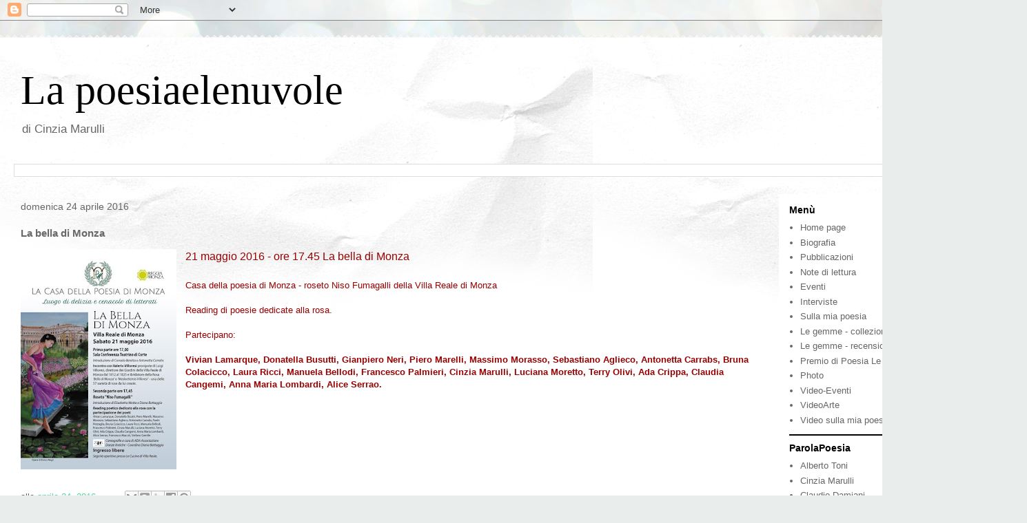

--- FILE ---
content_type: text/html; charset=UTF-8
request_url: http://cinziamarulli.blogspot.com/2016/04/la-bella-di-monza.html
body_size: 14457
content:
<!DOCTYPE html>
<html class='v2' dir='ltr' lang='it'>
<head>
<link href='https://www.blogger.com/static/v1/widgets/335934321-css_bundle_v2.css' rel='stylesheet' type='text/css'/>
<meta content='width=1100' name='viewport'/>
<meta content='text/html; charset=UTF-8' http-equiv='Content-Type'/>
<meta content='blogger' name='generator'/>
<link href='http://cinziamarulli.blogspot.com/favicon.ico' rel='icon' type='image/x-icon'/>
<link href='http://cinziamarulli.blogspot.com/2016/04/la-bella-di-monza.html' rel='canonical'/>
<link rel="alternate" type="application/atom+xml" title="La poesiaelenuvole - Atom" href="http://cinziamarulli.blogspot.com/feeds/posts/default" />
<link rel="alternate" type="application/rss+xml" title="La poesiaelenuvole - RSS" href="http://cinziamarulli.blogspot.com/feeds/posts/default?alt=rss" />
<link rel="service.post" type="application/atom+xml" title="La poesiaelenuvole - Atom" href="https://www.blogger.com/feeds/1084503447483786195/posts/default" />

<link rel="alternate" type="application/atom+xml" title="La poesiaelenuvole - Atom" href="http://cinziamarulli.blogspot.com/feeds/4993662874752018599/comments/default" />
<!--Can't find substitution for tag [blog.ieCssRetrofitLinks]-->
<link href='https://blogger.googleusercontent.com/img/b/R29vZ2xl/AVvXsEgE8vhOI348dX7k-y8mdUWRCEY-0wdKYmQ5op4-wAe_p0njqLKWIsh8OvEDYGzHfn6P4GNQ7KIoDGtR3KKsD9rmdK0tpfcxi3K5m8hUAM5e_ljEcQPNnDYdflWN8A4Fs4fpO1ZiDIrC3cC3/s320/La+bella+di+Monza.jpg' rel='image_src'/>
<meta content='http://cinziamarulli.blogspot.com/2016/04/la-bella-di-monza.html' property='og:url'/>
<meta content='La bella di Monza' property='og:title'/>
<meta content='  21 maggio 2016 - ore 17.45 La bella di Monza  Casa della poesia di Monza - roseto Niso Fumagalli della Villa Reale di Monza  Reading di po...' property='og:description'/>
<meta content='https://blogger.googleusercontent.com/img/b/R29vZ2xl/AVvXsEgE8vhOI348dX7k-y8mdUWRCEY-0wdKYmQ5op4-wAe_p0njqLKWIsh8OvEDYGzHfn6P4GNQ7KIoDGtR3KKsD9rmdK0tpfcxi3K5m8hUAM5e_ljEcQPNnDYdflWN8A4Fs4fpO1ZiDIrC3cC3/w1200-h630-p-k-no-nu/La+bella+di+Monza.jpg' property='og:image'/>
<title>La poesiaelenuvole: La bella di Monza</title>
<style id='page-skin-1' type='text/css'><!--
/*
-----------------------------------------------
Blogger Template Style
Name:     Travel
Designer: Sookhee Lee
URL:      www.plyfly.net
----------------------------------------------- */
/* Content
----------------------------------------------- */
body {
font: normal normal 13px 'Trebuchet MS',Trebuchet,sans-serif;
color: #686868;
background: #e9edec url(//themes.googleusercontent.com/image?id=1SBilrALlXIPLRAelrnhYjgFyYa09ZeL8cdktIYuaRwQ3kEvcEX-Xz1NjKkrLjtsPxmc7) repeat fixed top center /* Credit: merrymoonmary (http://www.istockphoto.com/file_closeup.php?id=10871280&platform=blogger) */;
}
html body .region-inner {
min-width: 0;
max-width: 100%;
width: auto;
}
a:link {
text-decoration:none;
color: #54d69e;
}
a:visited {
text-decoration:none;
color: #449270;
}
a:hover {
text-decoration:underline;
color: #ff0266;
}
.content-outer .content-cap-top {
height: 5px;
background: transparent url(https://resources.blogblog.com/blogblog/data/1kt/travel/bg_container.png) repeat-x scroll top center;
}
.content-outer {
margin: 0 auto;
padding-top: 20px;
}
.content-inner {
background: #ffffff url(https://resources.blogblog.com/blogblog/data/1kt/travel/bg_container.png) repeat-x scroll top left;
background-position: left -5px;
background-color: #ffffff;
padding: 20px;
}
.main-inner .date-outer {
margin-bottom: 2em;
}
/* Header
----------------------------------------------- */
.header-inner .Header .titlewrapper,
.header-inner .Header .descriptionwrapper {
padding-left: 10px;
padding-right: 10px;
}
.Header h1 {
font: normal normal 60px Georgia, Utopia, 'Palatino Linotype', Palatino, serif;
color: #000000;
}
.Header h1 a {
color: #000000;
}
.Header .description {
color: #666666;
font-size: 130%;
}
/* Tabs
----------------------------------------------- */
.tabs-inner {
margin: 1em 0 0;
padding: 0;
}
.tabs-inner .section {
margin: 0;
}
.tabs-inner .widget ul {
padding: 0;
background: #000000 none repeat scroll top center;
}
.tabs-inner .widget li {
border: none;
}
.tabs-inner .widget li a {
display: inline-block;
padding: 1em 1.5em;
color: #ffffff;
font: normal bold 16px 'Trebuchet MS',Trebuchet,sans-serif;
}
.tabs-inner .widget li.selected a,
.tabs-inner .widget li a:hover {
position: relative;
z-index: 1;
background: #3a3a3a none repeat scroll top center;
color: #ffffff;
}
/* Headings
----------------------------------------------- */
h2 {
font: normal bold 14px 'Trebuchet MS',Trebuchet,sans-serif;
color: #000000;
}
.main-inner h2.date-header {
font: normal normal 14px 'Trebuchet MS',Trebuchet,sans-serif;
color: #666666;
}
.footer-inner .widget h2,
.sidebar .widget h2 {
padding-bottom: .5em;
}
/* Main
----------------------------------------------- */
.main-inner {
padding: 20px 0;
}
.main-inner .column-center-inner {
padding: 10px 0;
}
.main-inner .column-center-inner .section {
margin: 0 10px;
}
.main-inner .column-right-inner {
margin-left: 20px;
}
.main-inner .fauxcolumn-right-outer .fauxcolumn-inner {
margin-left: 20px;
background: #ffffff none repeat scroll top left;
}
.main-inner .column-left-inner {
margin-right: 20px;
}
.main-inner .fauxcolumn-left-outer .fauxcolumn-inner {
margin-right: 20px;
background: #ffffff none repeat scroll top left;
}
.main-inner .column-left-inner,
.main-inner .column-right-inner {
padding: 15px 0;
}
/* Posts
----------------------------------------------- */
h3.post-title {
margin-top: 20px;
}
h3.post-title a {
font: normal bold 20px Arial, Tahoma, Helvetica, FreeSans, sans-serif;
color: #000000;
}
h3.post-title a:hover {
text-decoration: underline;
}
.main-inner .column-center-outer {
background: rgba(41, 41, 41, 0) none repeat scroll top left;
_background-image: none;
}
.post-body {
line-height: 1.4;
position: relative;
}
.post-header {
margin: 0 0 1em;
line-height: 1.6;
}
.post-footer {
margin: .5em 0;
line-height: 1.6;
}
#blog-pager {
font-size: 140%;
}
#comments {
background: #cccccc none repeat scroll top center;
padding: 15px;
}
#comments .comment-author {
padding-top: 1.5em;
}
#comments h4,
#comments .comment-author a,
#comments .comment-timestamp a {
color: #000000;
}
#comments .comment-author:first-child {
padding-top: 0;
border-top: none;
}
.avatar-image-container {
margin: .2em 0 0;
}
/* Comments
----------------------------------------------- */
#comments a {
color: #000000;
}
.comments .comments-content .icon.blog-author {
background-repeat: no-repeat;
background-image: url([data-uri]);
}
.comments .comments-content .loadmore a {
border-top: 1px solid #000000;
border-bottom: 1px solid #000000;
}
.comments .comment-thread.inline-thread {
background: rgba(41, 41, 41, 0);
}
.comments .continue {
border-top: 2px solid #000000;
}
/* Widgets
----------------------------------------------- */
.sidebar .widget {
border-bottom: 2px solid #000000;
padding-bottom: 10px;
margin: 10px 0;
}
.sidebar .widget:first-child {
margin-top: 0;
}
.sidebar .widget:last-child {
border-bottom: none;
margin-bottom: 0;
padding-bottom: 0;
}
.footer-inner .widget,
.sidebar .widget {
font: normal normal 13px 'Trebuchet MS',Trebuchet,sans-serif;
color: #686868;
}
.sidebar .widget a:link {
color: #666666;
text-decoration: none;
}
.sidebar .widget a:visited {
color: #666666;
}
.sidebar .widget a:hover {
color: #666666;
text-decoration: underline;
}
.footer-inner .widget a:link {
color: #54d69e;
text-decoration: none;
}
.footer-inner .widget a:visited {
color: #449270;
}
.footer-inner .widget a:hover {
color: #54d69e;
text-decoration: underline;
}
.widget .zippy {
color: #747676;
}
.footer-inner {
background: transparent none repeat scroll top center;
}
/* Mobile
----------------------------------------------- */
body.mobile  {
background-size: 100% auto;
}
body.mobile .AdSense {
margin: 0 -10px;
}
.mobile .body-fauxcolumn-outer {
background: transparent none repeat scroll top left;
}
.mobile .footer-inner .widget a:link {
color: #666666;
text-decoration: none;
}
.mobile .footer-inner .widget a:visited {
color: #666666;
}
.mobile-post-outer a {
color: #000000;
}
.mobile-link-button {
background-color: #54d69e;
}
.mobile-link-button a:link, .mobile-link-button a:visited {
color: #ffffff;
}
.mobile-index-contents {
color: #686868;
}
.mobile .tabs-inner .PageList .widget-content {
background: #3a3a3a none repeat scroll top center;
color: #ffffff;
}
.mobile .tabs-inner .PageList .widget-content .pagelist-arrow {
border-left: 1px solid #ffffff;
}

--></style>
<style id='template-skin-1' type='text/css'><!--
body {
min-width: 1490px;
}
.content-outer, .content-fauxcolumn-outer, .region-inner {
min-width: 1490px;
max-width: 1490px;
_width: 1490px;
}
.main-inner .columns {
padding-left: 0px;
padding-right: 360px;
}
.main-inner .fauxcolumn-center-outer {
left: 0px;
right: 360px;
/* IE6 does not respect left and right together */
_width: expression(this.parentNode.offsetWidth -
parseInt("0px") -
parseInt("360px") + 'px');
}
.main-inner .fauxcolumn-left-outer {
width: 0px;
}
.main-inner .fauxcolumn-right-outer {
width: 360px;
}
.main-inner .column-left-outer {
width: 0px;
right: 100%;
margin-left: -0px;
}
.main-inner .column-right-outer {
width: 360px;
margin-right: -360px;
}
#layout {
min-width: 0;
}
#layout .content-outer {
min-width: 0;
width: 800px;
}
#layout .region-inner {
min-width: 0;
width: auto;
}
body#layout div.add_widget {
padding: 8px;
}
body#layout div.add_widget a {
margin-left: 32px;
}
--></style>
<style>
    body {background-image:url(\/\/themes.googleusercontent.com\/image?id=1SBilrALlXIPLRAelrnhYjgFyYa09ZeL8cdktIYuaRwQ3kEvcEX-Xz1NjKkrLjtsPxmc7);}
    
@media (max-width: 200px) { body {background-image:url(\/\/themes.googleusercontent.com\/image?id=1SBilrALlXIPLRAelrnhYjgFyYa09ZeL8cdktIYuaRwQ3kEvcEX-Xz1NjKkrLjtsPxmc7&options=w200);}}
@media (max-width: 400px) and (min-width: 201px) { body {background-image:url(\/\/themes.googleusercontent.com\/image?id=1SBilrALlXIPLRAelrnhYjgFyYa09ZeL8cdktIYuaRwQ3kEvcEX-Xz1NjKkrLjtsPxmc7&options=w400);}}
@media (max-width: 800px) and (min-width: 401px) { body {background-image:url(\/\/themes.googleusercontent.com\/image?id=1SBilrALlXIPLRAelrnhYjgFyYa09ZeL8cdktIYuaRwQ3kEvcEX-Xz1NjKkrLjtsPxmc7&options=w800);}}
@media (max-width: 1200px) and (min-width: 801px) { body {background-image:url(\/\/themes.googleusercontent.com\/image?id=1SBilrALlXIPLRAelrnhYjgFyYa09ZeL8cdktIYuaRwQ3kEvcEX-Xz1NjKkrLjtsPxmc7&options=w1200);}}
/* Last tag covers anything over one higher than the previous max-size cap. */
@media (min-width: 1201px) { body {background-image:url(\/\/themes.googleusercontent.com\/image?id=1SBilrALlXIPLRAelrnhYjgFyYa09ZeL8cdktIYuaRwQ3kEvcEX-Xz1NjKkrLjtsPxmc7&options=w1600);}}
  </style>
<link href='https://www.blogger.com/dyn-css/authorization.css?targetBlogID=1084503447483786195&amp;zx=5498f407-ee83-465f-9ac2-6f61ae59113e' media='none' onload='if(media!=&#39;all&#39;)media=&#39;all&#39;' rel='stylesheet'/><noscript><link href='https://www.blogger.com/dyn-css/authorization.css?targetBlogID=1084503447483786195&amp;zx=5498f407-ee83-465f-9ac2-6f61ae59113e' rel='stylesheet'/></noscript>
<meta name='google-adsense-platform-account' content='ca-host-pub-1556223355139109'/>
<meta name='google-adsense-platform-domain' content='blogspot.com'/>

</head>
<body class='loading variant-flight'>
<div class='navbar section' id='navbar' name='Navbar'><div class='widget Navbar' data-version='1' id='Navbar1'><script type="text/javascript">
    function setAttributeOnload(object, attribute, val) {
      if(window.addEventListener) {
        window.addEventListener('load',
          function(){ object[attribute] = val; }, false);
      } else {
        window.attachEvent('onload', function(){ object[attribute] = val; });
      }
    }
  </script>
<div id="navbar-iframe-container"></div>
<script type="text/javascript" src="https://apis.google.com/js/platform.js"></script>
<script type="text/javascript">
      gapi.load("gapi.iframes:gapi.iframes.style.bubble", function() {
        if (gapi.iframes && gapi.iframes.getContext) {
          gapi.iframes.getContext().openChild({
              url: 'https://www.blogger.com/navbar/1084503447483786195?po\x3d4993662874752018599\x26origin\x3dhttp://cinziamarulli.blogspot.com',
              where: document.getElementById("navbar-iframe-container"),
              id: "navbar-iframe"
          });
        }
      });
    </script><script type="text/javascript">
(function() {
var script = document.createElement('script');
script.type = 'text/javascript';
script.src = '//pagead2.googlesyndication.com/pagead/js/google_top_exp.js';
var head = document.getElementsByTagName('head')[0];
if (head) {
head.appendChild(script);
}})();
</script>
</div></div>
<div class='body-fauxcolumns'>
<div class='fauxcolumn-outer body-fauxcolumn-outer'>
<div class='cap-top'>
<div class='cap-left'></div>
<div class='cap-right'></div>
</div>
<div class='fauxborder-left'>
<div class='fauxborder-right'></div>
<div class='fauxcolumn-inner'>
</div>
</div>
<div class='cap-bottom'>
<div class='cap-left'></div>
<div class='cap-right'></div>
</div>
</div>
</div>
<div class='content'>
<div class='content-fauxcolumns'>
<div class='fauxcolumn-outer content-fauxcolumn-outer'>
<div class='cap-top'>
<div class='cap-left'></div>
<div class='cap-right'></div>
</div>
<div class='fauxborder-left'>
<div class='fauxborder-right'></div>
<div class='fauxcolumn-inner'>
</div>
</div>
<div class='cap-bottom'>
<div class='cap-left'></div>
<div class='cap-right'></div>
</div>
</div>
</div>
<div class='content-outer'>
<div class='content-cap-top cap-top'>
<div class='cap-left'></div>
<div class='cap-right'></div>
</div>
<div class='fauxborder-left content-fauxborder-left'>
<div class='fauxborder-right content-fauxborder-right'></div>
<div class='content-inner'>
<header>
<div class='header-outer'>
<div class='header-cap-top cap-top'>
<div class='cap-left'></div>
<div class='cap-right'></div>
</div>
<div class='fauxborder-left header-fauxborder-left'>
<div class='fauxborder-right header-fauxborder-right'></div>
<div class='region-inner header-inner'>
<div class='header section' id='header' name='Intestazione'><div class='widget Header' data-version='1' id='Header1'>
<div id='header-inner'>
<div class='titlewrapper'>
<h1 class='title'>
<a href='http://cinziamarulli.blogspot.com/'>
La poesiaelenuvole
</a>
</h1>
</div>
<div class='descriptionwrapper'>
<p class='description'><span>di Cinzia Marulli </span></p>
</div>
</div>
</div></div>
</div>
</div>
<div class='header-cap-bottom cap-bottom'>
<div class='cap-left'></div>
<div class='cap-right'></div>
</div>
</div>
</header>
<div class='tabs-outer'>
<div class='tabs-cap-top cap-top'>
<div class='cap-left'></div>
<div class='cap-right'></div>
</div>
<div class='fauxborder-left tabs-fauxborder-left'>
<div class='fauxborder-right tabs-fauxborder-right'></div>
<div class='region-inner tabs-inner'>
<div class='tabs section' id='crosscol' name='Multi-colonne'><div class='widget BlogSearch' data-version='1' id='BlogSearch1'>
<h2 class='title'>Cerca nel blog</h2>
<div class='widget-content'>
<div id='BlogSearch1_form'>
<form action='http://cinziamarulli.blogspot.com/search' class='gsc-search-box' target='_top'>
<table cellpadding='0' cellspacing='0' class='gsc-search-box'>
<tbody>
<tr>
<td class='gsc-input'>
<input autocomplete='off' class='gsc-input' name='q' size='10' title='search' type='text' value=''/>
</td>
<td class='gsc-search-button'>
<input class='gsc-search-button' title='search' type='submit' value='Cerca'/>
</td>
</tr>
</tbody>
</table>
</form>
</div>
</div>
<div class='clear'></div>
</div></div>
<div class='tabs no-items section' id='crosscol-overflow' name='Cross-Column 2'></div>
</div>
</div>
<div class='tabs-cap-bottom cap-bottom'>
<div class='cap-left'></div>
<div class='cap-right'></div>
</div>
</div>
<div class='main-outer'>
<div class='main-cap-top cap-top'>
<div class='cap-left'></div>
<div class='cap-right'></div>
</div>
<div class='fauxborder-left main-fauxborder-left'>
<div class='fauxborder-right main-fauxborder-right'></div>
<div class='region-inner main-inner'>
<div class='columns fauxcolumns'>
<div class='fauxcolumn-outer fauxcolumn-center-outer'>
<div class='cap-top'>
<div class='cap-left'></div>
<div class='cap-right'></div>
</div>
<div class='fauxborder-left'>
<div class='fauxborder-right'></div>
<div class='fauxcolumn-inner'>
</div>
</div>
<div class='cap-bottom'>
<div class='cap-left'></div>
<div class='cap-right'></div>
</div>
</div>
<div class='fauxcolumn-outer fauxcolumn-left-outer'>
<div class='cap-top'>
<div class='cap-left'></div>
<div class='cap-right'></div>
</div>
<div class='fauxborder-left'>
<div class='fauxborder-right'></div>
<div class='fauxcolumn-inner'>
</div>
</div>
<div class='cap-bottom'>
<div class='cap-left'></div>
<div class='cap-right'></div>
</div>
</div>
<div class='fauxcolumn-outer fauxcolumn-right-outer'>
<div class='cap-top'>
<div class='cap-left'></div>
<div class='cap-right'></div>
</div>
<div class='fauxborder-left'>
<div class='fauxborder-right'></div>
<div class='fauxcolumn-inner'>
</div>
</div>
<div class='cap-bottom'>
<div class='cap-left'></div>
<div class='cap-right'></div>
</div>
</div>
<!-- corrects IE6 width calculation -->
<div class='columns-inner'>
<div class='column-center-outer'>
<div class='column-center-inner'>
<div class='main section' id='main' name='Principale'><div class='widget Blog' data-version='1' id='Blog1'>
<div class='blog-posts hfeed'>

          <div class="date-outer">
        
<h2 class='date-header'><span>domenica 24 aprile 2016</span></h2>

          <div class="date-posts">
        
<div class='post-outer'>
<div class='post hentry uncustomized-post-template' itemprop='blogPost' itemscope='itemscope' itemtype='http://schema.org/BlogPosting'>
<meta content='https://blogger.googleusercontent.com/img/b/R29vZ2xl/AVvXsEgE8vhOI348dX7k-y8mdUWRCEY-0wdKYmQ5op4-wAe_p0njqLKWIsh8OvEDYGzHfn6P4GNQ7KIoDGtR3KKsD9rmdK0tpfcxi3K5m8hUAM5e_ljEcQPNnDYdflWN8A4Fs4fpO1ZiDIrC3cC3/s320/La+bella+di+Monza.jpg' itemprop='image_url'/>
<meta content='1084503447483786195' itemprop='blogId'/>
<meta content='4993662874752018599' itemprop='postId'/>
<a name='4993662874752018599'></a>
<h3 class='post-title entry-title' itemprop='name'>
La bella di Monza
</h3>
<div class='post-header'>
<div class='post-header-line-1'></div>
</div>
<div class='post-body entry-content' id='post-body-4993662874752018599' itemprop='description articleBody'>
<div class="separator" style="clear: both; text-align: center;">
<a href="https://blogger.googleusercontent.com/img/b/R29vZ2xl/AVvXsEgE8vhOI348dX7k-y8mdUWRCEY-0wdKYmQ5op4-wAe_p0njqLKWIsh8OvEDYGzHfn6P4GNQ7KIoDGtR3KKsD9rmdK0tpfcxi3K5m8hUAM5e_ljEcQPNnDYdflWN8A4Fs4fpO1ZiDIrC3cC3/s1600/La+bella+di+Monza.jpg" imageanchor="1" style="clear: left; float: left; margin-bottom: 1em; margin-right: 1em;"><img border="0" height="320" src="https://blogger.googleusercontent.com/img/b/R29vZ2xl/AVvXsEgE8vhOI348dX7k-y8mdUWRCEY-0wdKYmQ5op4-wAe_p0njqLKWIsh8OvEDYGzHfn6P4GNQ7KIoDGtR3KKsD9rmdK0tpfcxi3K5m8hUAM5e_ljEcQPNnDYdflWN8A4Fs4fpO1ZiDIrC3cC3/s320/La+bella+di+Monza.jpg" width="226" /></a></div>
<span style="color: #990000; font-family: &quot;helvetica neue light&quot; , , &quot;helvetica neue&quot; , &quot;helvetica&quot; , &quot;arial&quot; , sans-serif; font-size: medium; text-align: justify;">21 maggio 2016 - ore 17.45 La bella di Monza</span><br />
<span style="color: #990000; font-size: medium;"><br style="font-family: 'Helvetica Neue Light', HelveticaNeue-Light, 'Helvetica Neue', Helvetica, Arial, sans-serif; text-align: justify;" /></span><span style="color: #990000; font-family: &quot;helvetica neue light&quot; , , &quot;helvetica neue&quot; , &quot;helvetica&quot; , &quot;arial&quot; , sans-serif; text-align: justify;">Casa della poesia di Monza - roseto Niso Fumagalli della Villa Reale di Monza</span><br />
<span style="color: #990000;"><br style="font-family: 'Helvetica Neue Light', HelveticaNeue-Light, 'Helvetica Neue', Helvetica, Arial, sans-serif; text-align: justify;" /></span><span style="color: #990000; font-family: &quot;helvetica neue light&quot; , , &quot;helvetica neue&quot; , &quot;helvetica&quot; , &quot;arial&quot; , sans-serif; text-align: justify;">Reading di poesie dedicate alla rosa.&nbsp;</span><br />
<span style="color: #990000; font-family: &quot;helvetica neue light&quot; , , &quot;helvetica neue&quot; , &quot;helvetica&quot; , &quot;arial&quot; , sans-serif; text-align: justify;"><br /></span>
<span style="color: #990000; font-family: &quot;helvetica neue light&quot; , , &quot;helvetica neue&quot; , &quot;helvetica&quot; , &quot;arial&quot; , sans-serif; text-align: justify;">Partecipano:&nbsp;</span><br />
<span style="color: #990000; font-family: &quot;helvetica neue light&quot; , , &quot;helvetica neue&quot; , &quot;helvetica&quot; , &quot;arial&quot; , sans-serif; text-align: justify;"><b><br /></b></span>
<span style="color: #990000; font-family: &quot;helvetica neue light&quot; , , &quot;helvetica neue&quot; , &quot;helvetica&quot; , &quot;arial&quot; , sans-serif; text-align: justify;"><b>Vivian Lamarque, Donatella Busutti, Gianpiero Neri, Piero Marelli, Massimo Morasso, Sebastiano Aglieco, Antonetta Carrabs, Bruna Colacicco, Laura Ricci, Manuela Bellodi, Francesco Palmieri, Cinzia Marulli, Luciana Moretto, Terry Olivi, Ada Crippa, Claudia Cangemi, Anna Maria Lombardi, Alice Serrao.</b></span>
<div style='clear: both;'></div>
</div>
<div class='post-footer'>
<div class='post-footer-line post-footer-line-1'>
<span class='post-author vcard'>
</span>
<span class='post-timestamp'>
alle
<meta content='http://cinziamarulli.blogspot.com/2016/04/la-bella-di-monza.html' itemprop='url'/>
<a class='timestamp-link' href='http://cinziamarulli.blogspot.com/2016/04/la-bella-di-monza.html' rel='bookmark' title='permanent link'><abbr class='published' itemprop='datePublished' title='2016-04-24T06:45:00-07:00'>aprile 24, 2016</abbr></a>
</span>
<span class='post-comment-link'>
</span>
<span class='post-icons'>
<span class='item-control blog-admin pid-1037541112'>
<a href='https://www.blogger.com/post-edit.g?blogID=1084503447483786195&postID=4993662874752018599&from=pencil' title='Modifica post'>
<img alt='' class='icon-action' height='18' src='https://resources.blogblog.com/img/icon18_edit_allbkg.gif' width='18'/>
</a>
</span>
</span>
<div class='post-share-buttons goog-inline-block'>
<a class='goog-inline-block share-button sb-email' href='https://www.blogger.com/share-post.g?blogID=1084503447483786195&postID=4993662874752018599&target=email' target='_blank' title='Invia tramite email'><span class='share-button-link-text'>Invia tramite email</span></a><a class='goog-inline-block share-button sb-blog' href='https://www.blogger.com/share-post.g?blogID=1084503447483786195&postID=4993662874752018599&target=blog' onclick='window.open(this.href, "_blank", "height=270,width=475"); return false;' target='_blank' title='Postalo sul blog'><span class='share-button-link-text'>Postalo sul blog</span></a><a class='goog-inline-block share-button sb-twitter' href='https://www.blogger.com/share-post.g?blogID=1084503447483786195&postID=4993662874752018599&target=twitter' target='_blank' title='Condividi su X'><span class='share-button-link-text'>Condividi su X</span></a><a class='goog-inline-block share-button sb-facebook' href='https://www.blogger.com/share-post.g?blogID=1084503447483786195&postID=4993662874752018599&target=facebook' onclick='window.open(this.href, "_blank", "height=430,width=640"); return false;' target='_blank' title='Condividi su Facebook'><span class='share-button-link-text'>Condividi su Facebook</span></a><a class='goog-inline-block share-button sb-pinterest' href='https://www.blogger.com/share-post.g?blogID=1084503447483786195&postID=4993662874752018599&target=pinterest' target='_blank' title='Condividi su Pinterest'><span class='share-button-link-text'>Condividi su Pinterest</span></a>
</div>
</div>
<div class='post-footer-line post-footer-line-2'>
<span class='post-labels'>
</span>
</div>
<div class='post-footer-line post-footer-line-3'>
<span class='post-location'>
</span>
</div>
</div>
</div>
<div class='comments' id='comments'>
<a name='comments'></a>
<h4>Nessun commento:</h4>
<div id='Blog1_comments-block-wrapper'>
<dl class='avatar-comment-indent' id='comments-block'>
</dl>
</div>
<p class='comment-footer'>
<div class='comment-form'>
<a name='comment-form'></a>
<h4 id='comment-post-message'>Posta un commento</h4>
<p>
</p>
<a href='https://www.blogger.com/comment/frame/1084503447483786195?po=4993662874752018599&hl=it&saa=85391&origin=http://cinziamarulli.blogspot.com' id='comment-editor-src'></a>
<iframe allowtransparency='true' class='blogger-iframe-colorize blogger-comment-from-post' frameborder='0' height='410px' id='comment-editor' name='comment-editor' src='' width='100%'></iframe>
<script src='https://www.blogger.com/static/v1/jsbin/2830521187-comment_from_post_iframe.js' type='text/javascript'></script>
<script type='text/javascript'>
      BLOG_CMT_createIframe('https://www.blogger.com/rpc_relay.html');
    </script>
</div>
</p>
</div>
</div>

        </div></div>
      
</div>
<div class='blog-pager' id='blog-pager'>
<span id='blog-pager-newer-link'>
<a class='blog-pager-newer-link' href='http://cinziamarulli.blogspot.com/2016/05/tra-oralita-e-scrittura-carmelo.html' id='Blog1_blog-pager-newer-link' title='Post più recente'>Post più recente</a>
</span>
<span id='blog-pager-older-link'>
<a class='blog-pager-older-link' href='http://cinziamarulli.blogspot.com/2016/04/antonietta-gnerre-per-percorsi-di.html' id='Blog1_blog-pager-older-link' title='Post più vecchio'>Post più vecchio</a>
</span>
<a class='home-link' href='http://cinziamarulli.blogspot.com/'>Home page</a>
</div>
<div class='clear'></div>
<div class='post-feeds'>
<div class='feed-links'>
Iscriviti a:
<a class='feed-link' href='http://cinziamarulli.blogspot.com/feeds/4993662874752018599/comments/default' target='_blank' type='application/atom+xml'>Commenti sul post (Atom)</a>
</div>
</div>
</div><div class='widget FeaturedPost' data-version='1' id='FeaturedPost1'>
<div class='post-summary'>
<h3><a href='http://cinziamarulli.blogspot.com/2021/09/il-senso-della-poesia-nella-scrittura.html'> Il senso della poesia nella scrittura di Cinzia Marulli  di  Marvi del Pozzo</a></h3>
</div>
<style type='text/css'>
    .image {
      width: 100%;
    }
  </style>
<div class='clear'></div>
</div><div class='widget PopularPosts' data-version='1' id='PopularPosts1'>
<div class='widget-content popular-posts'>
<ul>
<li>
<div class='item-content'>
<div class='item-thumbnail'>
<a href='http://cinziamarulli.blogspot.com/2021/09/il-senso-della-poesia-nella-scrittura.html' target='_blank'>
<img alt='' border='0' src='https://blogger.googleusercontent.com/img/b/R29vZ2xl/AVvXsEg93p_9iT4xOUYIgMiJdINTOGSdzT4TDBDD4J7U7Uu2R4RqOxaP1A1NaMwV6pRYH4ZcU0Ke1tFdiuS6nLTJNW5S6bUrjMCzV1GGRODnI8MDbTMroX5L2lLkkdIQVCeHU-8ccY0gp1DsAeN3/w72-h72-p-k-no-nu/Copia+di+la-casa-delle-fate-405928.jpeg'/>
</a>
</div>
<div class='item-title'><a href='http://cinziamarulli.blogspot.com/2021/09/il-senso-della-poesia-nella-scrittura.html'> Il senso della poesia nella scrittura di Cinzia Marulli  di  Marvi del Pozzo</a></div>
<div class='item-snippet'>Capita spesso a chi legge tanti libri di poesia, come succede a me, di venire folgorati da qualche testo isolato, da pochi versi illuminanti...</div>
</div>
<div style='clear: both;'></div>
</li>
<li>
<div class='item-content'>
<div class='item-thumbnail'>
<a href='http://cinziamarulli.blogspot.com/2017/06/parolapoesia-la-poetica-di-giorgio.html' target='_blank'>
<img alt='' border='0' src='https://blogger.googleusercontent.com/img/b/R29vZ2xl/AVvXsEgJ7r1Y0ZZJh07DEnbnkFn-M_ZtbnuuPDl7Mw7-gz9kBYq-yIH0aVCGlfegKhqv8hDfhYV_n6XCCRcLcCbCnxZxDHO3LYpfC7JczNnhfLEJWw3_vSrNvRy-qkWZloSoWK_RoUSw-NWEyeXe/w72-h72-p-k-no-nu/giorgio_caproni6.jpg'/>
</a>
</div>
<div class='item-title'><a href='http://cinziamarulli.blogspot.com/2017/06/parolapoesia-la-poetica-di-giorgio.html'>ParolaPoesia: La poetica di Giorgio Caproni di Andrea Mariotti</a></div>
<div class='item-snippet'>  Giorgio Caprioni - foto di Dino Ignani    C&#8217;è una poesia di Giorgio Caproni paradigmatica dalla quale converrà prendere le mosse nel prese...</div>
</div>
<div style='clear: both;'></div>
</li>
<li>
<div class='item-content'>
<div class='item-thumbnail'>
<a href='http://cinziamarulli.blogspot.com/2017/06/claudio-damiani-la-poesiaoltre-il-tempo.html' target='_blank'>
<img alt='' border='0' src='https://blogger.googleusercontent.com/img/b/R29vZ2xl/AVvXsEizFhzV2-MDyDHJbEzODq6jsaRe2iCp1wbFSAgPxOmI9Yq9RSSo_IJPoipUB4r6NRI2OEjMvwBvVQ8KGVMNyn43lyZxELZQQJdLy33539txtwNtqArK4TNQ_Y-_e6kltiIeUl3ZLsXQOH0a/w72-h72-p-k-no-nu/claudio-damiani.jpg'/>
</a>
</div>
<div class='item-title'><a href='http://cinziamarulli.blogspot.com/2017/06/claudio-damiani-la-poesiaoltre-il-tempo.html'>ParolaPoesia: Pensieri intorno alla poesia di Claudio Damiani </a></div>
<div class='item-snippet'>   Claudio Damiani - foto di Dino Ignani&#160;   Claudio Damiani: la poesia oltre il tempo e lo spazio - riflessioni sulla&#160; poesia &#160;di Claudio Da...</div>
</div>
<div style='clear: both;'></div>
</li>
<li>
<div class='item-content'>
<div class='item-thumbnail'>
<a href='http://cinziamarulli.blogspot.com/2017/08/parolapoesia-la-ribellione-del-verso.html' target='_blank'>
<img alt='' border='0' src='https://blogger.googleusercontent.com/img/b/R29vZ2xl/AVvXsEhAGaG2X6tnsm1zG_CU2rXssCHMI4rrU5z1I0BKGDmIput542oL47Lj291ARc_d5B_b1cVVhdce5aTzMYRXWkjQEw_IdCmJa5hMQniqfZwLur7zzgt_ff3uqe006vH7MOQQstzJp5Vs-73P/w72-h72-p-k-no-nu/la-parola-detta-433620.jpg'/>
</a>
</div>
<div class='item-title'><a href='http://cinziamarulli.blogspot.com/2017/08/parolapoesia-la-ribellione-del-verso.html'>ParolaPoesia: la ribellione del verso nella poesia di Stefania di Lino - prefazione a "La parola detta" (Ed. La Vita Felice 2017)</a></div>
<div class='item-snippet'>   Scrivere della poesia di Stefania Di Lino significa affrontare un percorso complesso che necessita di una mente libera, scevra di precost...</div>
</div>
<div style='clear: both;'></div>
</li>
<li>
<div class='item-content'>
<div class='item-thumbnail'>
<a href='http://cinziamarulli.blogspot.com/2012/01/invito-alla-lettura-alterni-presagi-di.html' target='_blank'>
<img alt='' border='0' src='https://blogger.googleusercontent.com/img/b/R29vZ2xl/AVvXsEiUuEQoJU1J8ufTTkIfZqTG8QSiBGK3H3hYa7j4aqF0gZYnB_0NCNccjFTJd8IE8tfgB-dmHSI8V9vuCTnxJlUQrMq-M6-Mby57i70xh-6pgYo_CLVGrCgOalChVJXF1QnWtVBJd_4-Ck3_/w72-h72-p-k-no-nu/alterni+presagi.jpg'/>
</a>
</div>
<div class='item-title'><a href='http://cinziamarulli.blogspot.com/2012/01/invito-alla-lettura-alterni-presagi-di.html'>Invito alla lettura: Alterni Presagi di Monica Martinelli</a></div>
<div class='item-snippet'>E&#39; finalmente in libreria&#160;l&#39;ultimo libro di poesie&#160;di Monica Martinelli , Alterni presagi  (Altrimedia Edizioni) -&#160;raccolta vincitri...</div>
</div>
<div style='clear: both;'></div>
</li>
<li>
<div class='item-content'>
<div class='item-title'><a href='http://cinziamarulli.blogspot.com/2013/03/beatrice-cenci-monologo-teatrale-di.html'>Beatrice Cenci - Monologo teatrale di Anita Napolitano</a></div>
<div class='item-snippet'> Il monologo di Beatrice Cenci scritto con incredibile intensità da Anita Napolitano non vuole essere l&#8217;ennesima rappresentazione storica di...</div>
</div>
<div style='clear: both;'></div>
</li>
<li>
<div class='item-content'>
<div class='item-thumbnail'>
<a href='http://cinziamarulli.blogspot.com/2011/12/premio-di-poesia-le-gemme.html' target='_blank'>
<img alt='' border='0' src='https://blogger.googleusercontent.com/img/b/R29vZ2xl/AVvXsEhBztAFJZVjs14kv7Bz8jaQgfv6Oul71FKk3PKA73vCgI-VKY8QDSvMuQ8WRYOWdiW2N0auJicpXC2U8IPT0yWWsyK8dUc16F8PDuXjCN11R5eNIlquuNoBU1YX9ZbXhVBp-jVS85_IIVQo/w72-h72-p-k-no-nu/le+gemme.jpg'/>
</a>
</div>
<div class='item-title'><a href='http://cinziamarulli.blogspot.com/2011/12/premio-di-poesia-le-gemme.html'>Premio di poesia "Le gemme"</a></div>
<div class='item-snippet'>I^ edizione Scadenza 30 aprile 2012  1 La casa editrice Progetto Cultura ha inaugurato nel 2011 la nuova collezione di quaderni di poesia &#8220;L...</div>
</div>
<div style='clear: both;'></div>
</li>
<li>
<div class='item-content'>
<div class='item-thumbnail'>
<a href='http://cinziamarulli.blogspot.com/2021/09/alessandro-fo-e-la-casa-delle-fate-di.html' target='_blank'>
<img alt='' border='0' src='https://blogger.googleusercontent.com/img/b/R29vZ2xl/AVvXsEgWygZvYjLAT1e-z8RCClPadHdp0Cpr-KtPNATQc5j_4GroiRh2BzXskpK_Go5IyfXjg_RSxVczUHRxTjJ20D-aNBsSzHpF5BM36QT9szDMN-nl5010xFRk6YWq-SI8FBudxm4CfAL9wPn6/w72-h72-p-k-no-nu/02-Lo+sguardo+di+chi+legge-B-+POESIA+E+TEATRO+2.jpg'/>
</a>
</div>
<div class='item-title'><a href='http://cinziamarulli.blogspot.com/2021/09/alessandro-fo-e-la-casa-delle-fate-di.html'>Alessandro Fo e "La casa delle fate" di Cinzia Marulli su Lo sguardo di chi legge (Editrice La Scuola)</a></div>
<div class='item-snippet'>La casa delle fate (Ed. La vita Felice 2017) sull&#39;antologia scolastica Lo sguardo di chi legge a cura di Alessando Fo e Maria Rosa Tabel...</div>
</div>
<div style='clear: both;'></div>
</li>
<li>
<div class='item-content'>
<div class='item-title'><a href='http://cinziamarulli.blogspot.com/2011/12/educare-alla-bellezza.html'>(senza titolo)</a></div>
<div class='item-snippet'>Educare alla bellezza 28 ottobre 2011 Palazzetto Mattei - Villa Celimontana - Roma -  Fondazione Claudi e Davide Rondoni  letture poetiche d...</div>
</div>
<div style='clear: both;'></div>
</li>
<li>
<div class='item-content'>
<div class='item-thumbnail'>
<a href='http://cinziamarulli.blogspot.com/2012/01/gatestudio-records-e-romi-art-la-trama.html' target='_blank'>
<img alt='' border='0' src='https://lh3.googleusercontent.com/blogger_img_proxy/AEn0k_vWlOzgbvq0rcyDr6O7qyxkAHkihINQuWxV8YSOjE3PNQ2E9IGInLq4jPg1nCZVBb1P6E-RkTHIVDxEcIWyDfG-sI5eWR6Mrjc=w72-h72-n-k-no-nu'/>
</a>
</div>
<div class='item-title'><a href='http://cinziamarulli.blogspot.com/2012/01/gatestudio-records-e-romi-art-la-trama.html'>Gatestudio Records e RO.MI. Art - La Trama Invisibile</a></div>
<div class='item-snippet'> Formato di ripresa:  DV PAL 4:3 Durata totale:  00:07:30 Anno:  2010 - Italy Regia - Vincenzo Ceccato Musica -  Carlo Leoni Post-produzione...</div>
</div>
<div style='clear: both;'></div>
</li>
</ul>
<div class='clear'></div>
</div>
</div></div>
</div>
</div>
<div class='column-left-outer'>
<div class='column-left-inner'>
<aside>
</aside>
</div>
</div>
<div class='column-right-outer'>
<div class='column-right-inner'>
<aside>
<div class='sidebar section' id='sidebar-right-1'>
<div class='widget PageList' data-version='1' id='PageList1'>
<h2>Menù</h2>
<div class='widget-content'>
<ul>
<li>
<a href='http://cinziamarulli.blogspot.com/'>Home page</a>
</li>
<li>
<a href='http://cinziamarulli.blogspot.com/p/biografia.html'>Biografia</a>
</li>
<li>
<a href='http://cinziamarulli.blogspot.com/p/pubblicazioni.html'>Pubblicazioni</a>
</li>
<li>
<a href='http://cinziamarulli.blogspot.com/p/recensioni.html'>Note di lettura</a>
</li>
<li>
<a href='http://cinziamarulli.blogspot.com/p/eventi.html'>Eventi</a>
</li>
<li>
<a href='http://cinziamarulli.blogspot.com/p/interviste.html'>Interviste</a>
</li>
<li>
<a href='http://cinziamarulli.blogspot.com/p/sulla-mia-poesia.html'>Sulla mia poesia</a>
</li>
<li>
<a href='http://cinziamarulli.blogspot.com/p/le-gemme-collezione-quaderni-di-poesia.html'>Le gemme - collezione quaderni di poesia</a>
</li>
<li>
<a href='http://cinziamarulli.blogspot.com/p/le-gemme-recensioni.html'>Le gemme - recensioni</a>
</li>
<li>
<a href='http://cinziamarulli.blogspot.com/p/premio-di-poesia-le-gemme.html'>Premio di Poesia Le gemme</a>
</li>
<li>
<a href='http://cinziamarulli.blogspot.com/p/photo.html'>Photo</a>
</li>
<li>
<a href='http://cinziamarulli.blogspot.com/p/video-eventi.html'>Video-Eventi</a>
</li>
<li>
<a href='http://cinziamarulli.blogspot.com/p/videoarte.html'>VideoArte</a>
</li>
<li>
<a href='http://cinziamarulli.blogspot.com/p/video-sulla-mia-poesia.html'>Video sulla mia poesia </a>
</li>
</ul>
<div class='clear'></div>
</div>
</div><div class='widget Label' data-version='1' id='Label1'>
<h2>ParolaPoesia</h2>
<div class='widget-content list-label-widget-content'>
<ul>
<li>
<a dir='ltr' href='http://cinziamarulli.blogspot.com/search/label/Alberto%20Toni'>Alberto Toni</a>
</li>
<li>
<a dir='ltr' href='http://cinziamarulli.blogspot.com/search/label/Cinzia%20Marulli'>Cinzia Marulli</a>
</li>
<li>
<a dir='ltr' href='http://cinziamarulli.blogspot.com/search/label/Claudio%20Damiani'>Claudio Damiani</a>
</li>
<li>
<a dir='ltr' href='http://cinziamarulli.blogspot.com/search/label/Giorgio%20Caproni'>Giorgio Caproni</a>
</li>
<li>
<a dir='ltr' href='http://cinziamarulli.blogspot.com/search/label/Jean%20Portante'>Jean Portante</a>
</li>
<li>
<a dir='ltr' href='http://cinziamarulli.blogspot.com/search/label/Marzia%20Spinelli'>Marzia Spinelli</a>
</li>
<li>
<a dir='ltr' href='http://cinziamarulli.blogspot.com/search/label/Maurizio%20Soldini'>Maurizio Soldini</a>
</li>
<li>
<a dir='ltr' href='http://cinziamarulli.blogspot.com/search/label/Stefania%20Di%20Lino'>Stefania Di Lino</a>
</li>
</ul>
<div class='clear'></div>
</div>
</div><div class='widget BlogArchive' data-version='1' id='BlogArchive1'>
<h2>Archivio blog</h2>
<div class='widget-content'>
<div id='ArchiveList'>
<div id='BlogArchive1_ArchiveList'>
<ul class='hierarchy'>
<li class='archivedate collapsed'>
<a class='toggle' href='javascript:void(0)'>
<span class='zippy'>

        &#9658;&#160;
      
</span>
</a>
<a class='post-count-link' href='http://cinziamarulli.blogspot.com/2021/'>
2021
</a>
<span class='post-count' dir='ltr'>(2)</span>
<ul class='hierarchy'>
<li class='archivedate collapsed'>
<a class='toggle' href='javascript:void(0)'>
<span class='zippy'>

        &#9658;&#160;
      
</span>
</a>
<a class='post-count-link' href='http://cinziamarulli.blogspot.com/2021/09/'>
settembre
</a>
<span class='post-count' dir='ltr'>(2)</span>
</li>
</ul>
</li>
</ul>
<ul class='hierarchy'>
<li class='archivedate collapsed'>
<a class='toggle' href='javascript:void(0)'>
<span class='zippy'>

        &#9658;&#160;
      
</span>
</a>
<a class='post-count-link' href='http://cinziamarulli.blogspot.com/2017/'>
2017
</a>
<span class='post-count' dir='ltr'>(25)</span>
<ul class='hierarchy'>
<li class='archivedate collapsed'>
<a class='toggle' href='javascript:void(0)'>
<span class='zippy'>

        &#9658;&#160;
      
</span>
</a>
<a class='post-count-link' href='http://cinziamarulli.blogspot.com/2017/08/'>
agosto
</a>
<span class='post-count' dir='ltr'>(1)</span>
</li>
</ul>
<ul class='hierarchy'>
<li class='archivedate collapsed'>
<a class='toggle' href='javascript:void(0)'>
<span class='zippy'>

        &#9658;&#160;
      
</span>
</a>
<a class='post-count-link' href='http://cinziamarulli.blogspot.com/2017/07/'>
luglio
</a>
<span class='post-count' dir='ltr'>(1)</span>
</li>
</ul>
<ul class='hierarchy'>
<li class='archivedate collapsed'>
<a class='toggle' href='javascript:void(0)'>
<span class='zippy'>

        &#9658;&#160;
      
</span>
</a>
<a class='post-count-link' href='http://cinziamarulli.blogspot.com/2017/06/'>
giugno
</a>
<span class='post-count' dir='ltr'>(8)</span>
</li>
</ul>
<ul class='hierarchy'>
<li class='archivedate collapsed'>
<a class='toggle' href='javascript:void(0)'>
<span class='zippy'>

        &#9658;&#160;
      
</span>
</a>
<a class='post-count-link' href='http://cinziamarulli.blogspot.com/2017/05/'>
maggio
</a>
<span class='post-count' dir='ltr'>(4)</span>
</li>
</ul>
<ul class='hierarchy'>
<li class='archivedate collapsed'>
<a class='toggle' href='javascript:void(0)'>
<span class='zippy'>

        &#9658;&#160;
      
</span>
</a>
<a class='post-count-link' href='http://cinziamarulli.blogspot.com/2017/04/'>
aprile
</a>
<span class='post-count' dir='ltr'>(5)</span>
</li>
</ul>
<ul class='hierarchy'>
<li class='archivedate collapsed'>
<a class='toggle' href='javascript:void(0)'>
<span class='zippy'>

        &#9658;&#160;
      
</span>
</a>
<a class='post-count-link' href='http://cinziamarulli.blogspot.com/2017/03/'>
marzo
</a>
<span class='post-count' dir='ltr'>(1)</span>
</li>
</ul>
<ul class='hierarchy'>
<li class='archivedate collapsed'>
<a class='toggle' href='javascript:void(0)'>
<span class='zippy'>

        &#9658;&#160;
      
</span>
</a>
<a class='post-count-link' href='http://cinziamarulli.blogspot.com/2017/02/'>
febbraio
</a>
<span class='post-count' dir='ltr'>(3)</span>
</li>
</ul>
<ul class='hierarchy'>
<li class='archivedate collapsed'>
<a class='toggle' href='javascript:void(0)'>
<span class='zippy'>

        &#9658;&#160;
      
</span>
</a>
<a class='post-count-link' href='http://cinziamarulli.blogspot.com/2017/01/'>
gennaio
</a>
<span class='post-count' dir='ltr'>(2)</span>
</li>
</ul>
</li>
</ul>
<ul class='hierarchy'>
<li class='archivedate expanded'>
<a class='toggle' href='javascript:void(0)'>
<span class='zippy toggle-open'>

        &#9660;&#160;
      
</span>
</a>
<a class='post-count-link' href='http://cinziamarulli.blogspot.com/2016/'>
2016
</a>
<span class='post-count' dir='ltr'>(30)</span>
<ul class='hierarchy'>
<li class='archivedate collapsed'>
<a class='toggle' href='javascript:void(0)'>
<span class='zippy'>

        &#9658;&#160;
      
</span>
</a>
<a class='post-count-link' href='http://cinziamarulli.blogspot.com/2016/12/'>
dicembre
</a>
<span class='post-count' dir='ltr'>(5)</span>
</li>
</ul>
<ul class='hierarchy'>
<li class='archivedate collapsed'>
<a class='toggle' href='javascript:void(0)'>
<span class='zippy'>

        &#9658;&#160;
      
</span>
</a>
<a class='post-count-link' href='http://cinziamarulli.blogspot.com/2016/10/'>
ottobre
</a>
<span class='post-count' dir='ltr'>(1)</span>
</li>
</ul>
<ul class='hierarchy'>
<li class='archivedate collapsed'>
<a class='toggle' href='javascript:void(0)'>
<span class='zippy'>

        &#9658;&#160;
      
</span>
</a>
<a class='post-count-link' href='http://cinziamarulli.blogspot.com/2016/09/'>
settembre
</a>
<span class='post-count' dir='ltr'>(3)</span>
</li>
</ul>
<ul class='hierarchy'>
<li class='archivedate collapsed'>
<a class='toggle' href='javascript:void(0)'>
<span class='zippy'>

        &#9658;&#160;
      
</span>
</a>
<a class='post-count-link' href='http://cinziamarulli.blogspot.com/2016/06/'>
giugno
</a>
<span class='post-count' dir='ltr'>(1)</span>
</li>
</ul>
<ul class='hierarchy'>
<li class='archivedate collapsed'>
<a class='toggle' href='javascript:void(0)'>
<span class='zippy'>

        &#9658;&#160;
      
</span>
</a>
<a class='post-count-link' href='http://cinziamarulli.blogspot.com/2016/05/'>
maggio
</a>
<span class='post-count' dir='ltr'>(3)</span>
</li>
</ul>
<ul class='hierarchy'>
<li class='archivedate expanded'>
<a class='toggle' href='javascript:void(0)'>
<span class='zippy toggle-open'>

        &#9660;&#160;
      
</span>
</a>
<a class='post-count-link' href='http://cinziamarulli.blogspot.com/2016/04/'>
aprile
</a>
<span class='post-count' dir='ltr'>(8)</span>
<ul class='posts'>
<li><a href='http://cinziamarulli.blogspot.com/2016/04/la-bella-di-monza.html'>La bella di Monza</a></li>
<li><a href='http://cinziamarulli.blogspot.com/2016/04/antonietta-gnerre-per-percorsi-di.html'>Antonietta Gnerre per Percorsi di Cinzia Marulli s...</a></li>
<li><a href='http://cinziamarulli.blogspot.com/2016/04/giulio-maffii-su-percorsi-di-cinzia.html'>Giulio Maffii su Percorsi di Cinzia Marulli da Car...</a></li>
<li><a href='http://cinziamarulli.blogspot.com/2016/04/rita-pacilio-su-percorsi-imperfetta.html'>Rita Pacilio su Percorsi (Imperfetta Ellisse)</a></li>
<li><a href='http://cinziamarulli.blogspot.com/2016/04/intervista-passaparola-periodico.html'>Intervista a Passaparola - Periodico Italiano del ...</a></li>
<li><a href='http://cinziamarulli.blogspot.com/2016/04/manuella-minelli-su-percorsi-di-cinzia.html'>Manuella Minelli su Percorsi di Cinzia Marulli</a></li>
<li><a href='http://cinziamarulli.blogspot.com/2016/04/andrea-mariotti-su-percorsi-di-cinzia.html'>Andrea Mariotti su Percorsi di Cinzia Marulli (Ed....</a></li>
<li><a href='http://cinziamarulli.blogspot.com/2016/04/lettera-linda.html'>Lettera a Linda</a></li>
</ul>
</li>
</ul>
<ul class='hierarchy'>
<li class='archivedate collapsed'>
<a class='toggle' href='javascript:void(0)'>
<span class='zippy'>

        &#9658;&#160;
      
</span>
</a>
<a class='post-count-link' href='http://cinziamarulli.blogspot.com/2016/03/'>
marzo
</a>
<span class='post-count' dir='ltr'>(6)</span>
</li>
</ul>
<ul class='hierarchy'>
<li class='archivedate collapsed'>
<a class='toggle' href='javascript:void(0)'>
<span class='zippy'>

        &#9658;&#160;
      
</span>
</a>
<a class='post-count-link' href='http://cinziamarulli.blogspot.com/2016/02/'>
febbraio
</a>
<span class='post-count' dir='ltr'>(1)</span>
</li>
</ul>
<ul class='hierarchy'>
<li class='archivedate collapsed'>
<a class='toggle' href='javascript:void(0)'>
<span class='zippy'>

        &#9658;&#160;
      
</span>
</a>
<a class='post-count-link' href='http://cinziamarulli.blogspot.com/2016/01/'>
gennaio
</a>
<span class='post-count' dir='ltr'>(2)</span>
</li>
</ul>
</li>
</ul>
<ul class='hierarchy'>
<li class='archivedate collapsed'>
<a class='toggle' href='javascript:void(0)'>
<span class='zippy'>

        &#9658;&#160;
      
</span>
</a>
<a class='post-count-link' href='http://cinziamarulli.blogspot.com/2015/'>
2015
</a>
<span class='post-count' dir='ltr'>(5)</span>
<ul class='hierarchy'>
<li class='archivedate collapsed'>
<a class='toggle' href='javascript:void(0)'>
<span class='zippy'>

        &#9658;&#160;
      
</span>
</a>
<a class='post-count-link' href='http://cinziamarulli.blogspot.com/2015/12/'>
dicembre
</a>
<span class='post-count' dir='ltr'>(1)</span>
</li>
</ul>
<ul class='hierarchy'>
<li class='archivedate collapsed'>
<a class='toggle' href='javascript:void(0)'>
<span class='zippy'>

        &#9658;&#160;
      
</span>
</a>
<a class='post-count-link' href='http://cinziamarulli.blogspot.com/2015/05/'>
maggio
</a>
<span class='post-count' dir='ltr'>(3)</span>
</li>
</ul>
<ul class='hierarchy'>
<li class='archivedate collapsed'>
<a class='toggle' href='javascript:void(0)'>
<span class='zippy'>

        &#9658;&#160;
      
</span>
</a>
<a class='post-count-link' href='http://cinziamarulli.blogspot.com/2015/04/'>
aprile
</a>
<span class='post-count' dir='ltr'>(1)</span>
</li>
</ul>
</li>
</ul>
<ul class='hierarchy'>
<li class='archivedate collapsed'>
<a class='toggle' href='javascript:void(0)'>
<span class='zippy'>

        &#9658;&#160;
      
</span>
</a>
<a class='post-count-link' href='http://cinziamarulli.blogspot.com/2014/'>
2014
</a>
<span class='post-count' dir='ltr'>(13)</span>
<ul class='hierarchy'>
<li class='archivedate collapsed'>
<a class='toggle' href='javascript:void(0)'>
<span class='zippy'>

        &#9658;&#160;
      
</span>
</a>
<a class='post-count-link' href='http://cinziamarulli.blogspot.com/2014/11/'>
novembre
</a>
<span class='post-count' dir='ltr'>(6)</span>
</li>
</ul>
<ul class='hierarchy'>
<li class='archivedate collapsed'>
<a class='toggle' href='javascript:void(0)'>
<span class='zippy'>

        &#9658;&#160;
      
</span>
</a>
<a class='post-count-link' href='http://cinziamarulli.blogspot.com/2014/06/'>
giugno
</a>
<span class='post-count' dir='ltr'>(2)</span>
</li>
</ul>
<ul class='hierarchy'>
<li class='archivedate collapsed'>
<a class='toggle' href='javascript:void(0)'>
<span class='zippy'>

        &#9658;&#160;
      
</span>
</a>
<a class='post-count-link' href='http://cinziamarulli.blogspot.com/2014/05/'>
maggio
</a>
<span class='post-count' dir='ltr'>(3)</span>
</li>
</ul>
<ul class='hierarchy'>
<li class='archivedate collapsed'>
<a class='toggle' href='javascript:void(0)'>
<span class='zippy'>

        &#9658;&#160;
      
</span>
</a>
<a class='post-count-link' href='http://cinziamarulli.blogspot.com/2014/04/'>
aprile
</a>
<span class='post-count' dir='ltr'>(2)</span>
</li>
</ul>
</li>
</ul>
<ul class='hierarchy'>
<li class='archivedate collapsed'>
<a class='toggle' href='javascript:void(0)'>
<span class='zippy'>

        &#9658;&#160;
      
</span>
</a>
<a class='post-count-link' href='http://cinziamarulli.blogspot.com/2013/'>
2013
</a>
<span class='post-count' dir='ltr'>(9)</span>
<ul class='hierarchy'>
<li class='archivedate collapsed'>
<a class='toggle' href='javascript:void(0)'>
<span class='zippy'>

        &#9658;&#160;
      
</span>
</a>
<a class='post-count-link' href='http://cinziamarulli.blogspot.com/2013/04/'>
aprile
</a>
<span class='post-count' dir='ltr'>(4)</span>
</li>
</ul>
<ul class='hierarchy'>
<li class='archivedate collapsed'>
<a class='toggle' href='javascript:void(0)'>
<span class='zippy'>

        &#9658;&#160;
      
</span>
</a>
<a class='post-count-link' href='http://cinziamarulli.blogspot.com/2013/03/'>
marzo
</a>
<span class='post-count' dir='ltr'>(4)</span>
</li>
</ul>
<ul class='hierarchy'>
<li class='archivedate collapsed'>
<a class='toggle' href='javascript:void(0)'>
<span class='zippy'>

        &#9658;&#160;
      
</span>
</a>
<a class='post-count-link' href='http://cinziamarulli.blogspot.com/2013/02/'>
febbraio
</a>
<span class='post-count' dir='ltr'>(1)</span>
</li>
</ul>
</li>
</ul>
<ul class='hierarchy'>
<li class='archivedate collapsed'>
<a class='toggle' href='javascript:void(0)'>
<span class='zippy'>

        &#9658;&#160;
      
</span>
</a>
<a class='post-count-link' href='http://cinziamarulli.blogspot.com/2012/'>
2012
</a>
<span class='post-count' dir='ltr'>(27)</span>
<ul class='hierarchy'>
<li class='archivedate collapsed'>
<a class='toggle' href='javascript:void(0)'>
<span class='zippy'>

        &#9658;&#160;
      
</span>
</a>
<a class='post-count-link' href='http://cinziamarulli.blogspot.com/2012/10/'>
ottobre
</a>
<span class='post-count' dir='ltr'>(3)</span>
</li>
</ul>
<ul class='hierarchy'>
<li class='archivedate collapsed'>
<a class='toggle' href='javascript:void(0)'>
<span class='zippy'>

        &#9658;&#160;
      
</span>
</a>
<a class='post-count-link' href='http://cinziamarulli.blogspot.com/2012/09/'>
settembre
</a>
<span class='post-count' dir='ltr'>(2)</span>
</li>
</ul>
<ul class='hierarchy'>
<li class='archivedate collapsed'>
<a class='toggle' href='javascript:void(0)'>
<span class='zippy'>

        &#9658;&#160;
      
</span>
</a>
<a class='post-count-link' href='http://cinziamarulli.blogspot.com/2012/07/'>
luglio
</a>
<span class='post-count' dir='ltr'>(3)</span>
</li>
</ul>
<ul class='hierarchy'>
<li class='archivedate collapsed'>
<a class='toggle' href='javascript:void(0)'>
<span class='zippy'>

        &#9658;&#160;
      
</span>
</a>
<a class='post-count-link' href='http://cinziamarulli.blogspot.com/2012/04/'>
aprile
</a>
<span class='post-count' dir='ltr'>(3)</span>
</li>
</ul>
<ul class='hierarchy'>
<li class='archivedate collapsed'>
<a class='toggle' href='javascript:void(0)'>
<span class='zippy'>

        &#9658;&#160;
      
</span>
</a>
<a class='post-count-link' href='http://cinziamarulli.blogspot.com/2012/03/'>
marzo
</a>
<span class='post-count' dir='ltr'>(4)</span>
</li>
</ul>
<ul class='hierarchy'>
<li class='archivedate collapsed'>
<a class='toggle' href='javascript:void(0)'>
<span class='zippy'>

        &#9658;&#160;
      
</span>
</a>
<a class='post-count-link' href='http://cinziamarulli.blogspot.com/2012/02/'>
febbraio
</a>
<span class='post-count' dir='ltr'>(6)</span>
</li>
</ul>
<ul class='hierarchy'>
<li class='archivedate collapsed'>
<a class='toggle' href='javascript:void(0)'>
<span class='zippy'>

        &#9658;&#160;
      
</span>
</a>
<a class='post-count-link' href='http://cinziamarulli.blogspot.com/2012/01/'>
gennaio
</a>
<span class='post-count' dir='ltr'>(6)</span>
</li>
</ul>
</li>
</ul>
<ul class='hierarchy'>
<li class='archivedate collapsed'>
<a class='toggle' href='javascript:void(0)'>
<span class='zippy'>

        &#9658;&#160;
      
</span>
</a>
<a class='post-count-link' href='http://cinziamarulli.blogspot.com/2011/'>
2011
</a>
<span class='post-count' dir='ltr'>(44)</span>
<ul class='hierarchy'>
<li class='archivedate collapsed'>
<a class='toggle' href='javascript:void(0)'>
<span class='zippy'>

        &#9658;&#160;
      
</span>
</a>
<a class='post-count-link' href='http://cinziamarulli.blogspot.com/2011/12/'>
dicembre
</a>
<span class='post-count' dir='ltr'>(4)</span>
</li>
</ul>
<ul class='hierarchy'>
<li class='archivedate collapsed'>
<a class='toggle' href='javascript:void(0)'>
<span class='zippy'>

        &#9658;&#160;
      
</span>
</a>
<a class='post-count-link' href='http://cinziamarulli.blogspot.com/2011/11/'>
novembre
</a>
<span class='post-count' dir='ltr'>(1)</span>
</li>
</ul>
<ul class='hierarchy'>
<li class='archivedate collapsed'>
<a class='toggle' href='javascript:void(0)'>
<span class='zippy'>

        &#9658;&#160;
      
</span>
</a>
<a class='post-count-link' href='http://cinziamarulli.blogspot.com/2011/10/'>
ottobre
</a>
<span class='post-count' dir='ltr'>(2)</span>
</li>
</ul>
<ul class='hierarchy'>
<li class='archivedate collapsed'>
<a class='toggle' href='javascript:void(0)'>
<span class='zippy'>

        &#9658;&#160;
      
</span>
</a>
<a class='post-count-link' href='http://cinziamarulli.blogspot.com/2011/09/'>
settembre
</a>
<span class='post-count' dir='ltr'>(2)</span>
</li>
</ul>
<ul class='hierarchy'>
<li class='archivedate collapsed'>
<a class='toggle' href='javascript:void(0)'>
<span class='zippy'>

        &#9658;&#160;
      
</span>
</a>
<a class='post-count-link' href='http://cinziamarulli.blogspot.com/2011/08/'>
agosto
</a>
<span class='post-count' dir='ltr'>(6)</span>
</li>
</ul>
<ul class='hierarchy'>
<li class='archivedate collapsed'>
<a class='toggle' href='javascript:void(0)'>
<span class='zippy'>

        &#9658;&#160;
      
</span>
</a>
<a class='post-count-link' href='http://cinziamarulli.blogspot.com/2011/07/'>
luglio
</a>
<span class='post-count' dir='ltr'>(18)</span>
</li>
</ul>
<ul class='hierarchy'>
<li class='archivedate collapsed'>
<a class='toggle' href='javascript:void(0)'>
<span class='zippy'>

        &#9658;&#160;
      
</span>
</a>
<a class='post-count-link' href='http://cinziamarulli.blogspot.com/2011/06/'>
giugno
</a>
<span class='post-count' dir='ltr'>(11)</span>
</li>
</ul>
</li>
</ul>
</div>
</div>
<div class='clear'></div>
</div>
</div><div class='widget ReportAbuse' data-version='1' id='ReportAbuse1'>
<h3 class='title'>
<a class='report_abuse' href='https://www.blogger.com/go/report-abuse' rel='noopener nofollow' target='_blank'>
Segnala una violazione
</a>
</h3>
</div>
<div class='widget Stats' data-version='1' id='Stats1'>
<h2>Visualizzazioni totali</h2>
<div class='widget-content'>
<div id='Stats1_content' style='display: none;'>
<span class='counter-wrapper graph-counter-wrapper' id='Stats1_totalCount'>
</span>
<div class='clear'></div>
</div>
</div>
</div><div class='widget Image' data-version='1' id='Image1'>
<h2>Poeti a Zacatecas</h2>
<div class='widget-content'>
<img alt='Poeti a Zacatecas' height='166' id='Image1_img' src='https://blogger.googleusercontent.com/img/b/R29vZ2xl/AVvXsEjLYRtOdgHGNaMCfJ_0gYStE4LeWQLOv7XSz0TOYhKFUh4AHAZ7iAxXf7hCqe9t2jjIW_GTbwpXam9kJGe-g2uZbLLLCsdpLJttsXtpnoNz4HEXTevAA6qJVHctkCJIDym5lRUOV_Zm0vSk/s1600/15420947_10210047353213513_7597053589700998524_n.jpg' width='302'/>
<br/>
</div>
<div class='clear'></div>
</div></div>
<table border='0' cellpadding='0' cellspacing='0' class='section-columns columns-2'>
<tbody>
<tr>
<td class='first columns-cell'>
<div class='sidebar no-items section' id='sidebar-right-2-1'></div>
</td>
<td class='columns-cell'>
<div class='sidebar no-items section' id='sidebar-right-2-2'></div>
</td>
</tr>
</tbody>
</table>
<div class='sidebar no-items section' id='sidebar-right-3'></div>
</aside>
</div>
</div>
</div>
<div style='clear: both'></div>
<!-- columns -->
</div>
<!-- main -->
</div>
</div>
<div class='main-cap-bottom cap-bottom'>
<div class='cap-left'></div>
<div class='cap-right'></div>
</div>
</div>
<footer>
<div class='footer-outer'>
<div class='footer-cap-top cap-top'>
<div class='cap-left'></div>
<div class='cap-right'></div>
</div>
<div class='fauxborder-left footer-fauxborder-left'>
<div class='fauxborder-right footer-fauxborder-right'></div>
<div class='region-inner footer-inner'>
<div class='foot no-items section' id='footer-1'></div>
<!-- outside of the include in order to lock Attribution widget -->
<div class='foot section' id='footer-3' name='Piè di pagina'><div class='widget Attribution' data-version='1' id='Attribution1'>
<div class='widget-content' style='text-align: center;'>
Tema Viaggi. Immagini dei temi di <a href='http://www.istockphoto.com/file_closeup.php?id=10871280&platform=blogger' target='_blank'>merrymoonmary</a>. Powered by <a href='https://www.blogger.com' target='_blank'>Blogger</a>.
</div>
<div class='clear'></div>
</div></div>
</div>
</div>
<div class='footer-cap-bottom cap-bottom'>
<div class='cap-left'></div>
<div class='cap-right'></div>
</div>
</div>
</footer>
<!-- content -->
</div>
</div>
<div class='content-cap-bottom cap-bottom'>
<div class='cap-left'></div>
<div class='cap-right'></div>
</div>
</div>
</div>
<script type='text/javascript'>
    window.setTimeout(function() {
        document.body.className = document.body.className.replace('loading', '');
      }, 10);
  </script>

<script type="text/javascript" src="https://www.blogger.com/static/v1/widgets/2028843038-widgets.js"></script>
<script type='text/javascript'>
window['__wavt'] = 'AOuZoY6qyVefTosL_HfOr68vRk5wmW6pPA:1769522196016';_WidgetManager._Init('//www.blogger.com/rearrange?blogID\x3d1084503447483786195','//cinziamarulli.blogspot.com/2016/04/la-bella-di-monza.html','1084503447483786195');
_WidgetManager._SetDataContext([{'name': 'blog', 'data': {'blogId': '1084503447483786195', 'title': 'La poesiaelenuvole', 'url': 'http://cinziamarulli.blogspot.com/2016/04/la-bella-di-monza.html', 'canonicalUrl': 'http://cinziamarulli.blogspot.com/2016/04/la-bella-di-monza.html', 'homepageUrl': 'http://cinziamarulli.blogspot.com/', 'searchUrl': 'http://cinziamarulli.blogspot.com/search', 'canonicalHomepageUrl': 'http://cinziamarulli.blogspot.com/', 'blogspotFaviconUrl': 'http://cinziamarulli.blogspot.com/favicon.ico', 'bloggerUrl': 'https://www.blogger.com', 'hasCustomDomain': false, 'httpsEnabled': true, 'enabledCommentProfileImages': true, 'gPlusViewType': 'FILTERED_POSTMOD', 'adultContent': false, 'analyticsAccountNumber': '', 'encoding': 'UTF-8', 'locale': 'it', 'localeUnderscoreDelimited': 'it', 'languageDirection': 'ltr', 'isPrivate': false, 'isMobile': false, 'isMobileRequest': false, 'mobileClass': '', 'isPrivateBlog': false, 'isDynamicViewsAvailable': true, 'feedLinks': '\x3clink rel\x3d\x22alternate\x22 type\x3d\x22application/atom+xml\x22 title\x3d\x22La poesiaelenuvole - Atom\x22 href\x3d\x22http://cinziamarulli.blogspot.com/feeds/posts/default\x22 /\x3e\n\x3clink rel\x3d\x22alternate\x22 type\x3d\x22application/rss+xml\x22 title\x3d\x22La poesiaelenuvole - RSS\x22 href\x3d\x22http://cinziamarulli.blogspot.com/feeds/posts/default?alt\x3drss\x22 /\x3e\n\x3clink rel\x3d\x22service.post\x22 type\x3d\x22application/atom+xml\x22 title\x3d\x22La poesiaelenuvole - Atom\x22 href\x3d\x22https://www.blogger.com/feeds/1084503447483786195/posts/default\x22 /\x3e\n\n\x3clink rel\x3d\x22alternate\x22 type\x3d\x22application/atom+xml\x22 title\x3d\x22La poesiaelenuvole - Atom\x22 href\x3d\x22http://cinziamarulli.blogspot.com/feeds/4993662874752018599/comments/default\x22 /\x3e\n', 'meTag': '', 'adsenseHostId': 'ca-host-pub-1556223355139109', 'adsenseHasAds': false, 'adsenseAutoAds': false, 'boqCommentIframeForm': true, 'loginRedirectParam': '', 'view': '', 'dynamicViewsCommentsSrc': '//www.blogblog.com/dynamicviews/4224c15c4e7c9321/js/comments.js', 'dynamicViewsScriptSrc': '//www.blogblog.com/dynamicviews/6e0d22adcfa5abea', 'plusOneApiSrc': 'https://apis.google.com/js/platform.js', 'disableGComments': true, 'interstitialAccepted': false, 'sharing': {'platforms': [{'name': 'Ottieni link', 'key': 'link', 'shareMessage': 'Ottieni link', 'target': ''}, {'name': 'Facebook', 'key': 'facebook', 'shareMessage': 'Condividi in Facebook', 'target': 'facebook'}, {'name': 'Postalo sul blog', 'key': 'blogThis', 'shareMessage': 'Postalo sul blog', 'target': 'blog'}, {'name': 'X', 'key': 'twitter', 'shareMessage': 'Condividi in X', 'target': 'twitter'}, {'name': 'Pinterest', 'key': 'pinterest', 'shareMessage': 'Condividi in Pinterest', 'target': 'pinterest'}, {'name': 'Email', 'key': 'email', 'shareMessage': 'Email', 'target': 'email'}], 'disableGooglePlus': true, 'googlePlusShareButtonWidth': 0, 'googlePlusBootstrap': '\x3cscript type\x3d\x22text/javascript\x22\x3ewindow.___gcfg \x3d {\x27lang\x27: \x27it\x27};\x3c/script\x3e'}, 'hasCustomJumpLinkMessage': false, 'jumpLinkMessage': 'Continua a leggere', 'pageType': 'item', 'postId': '4993662874752018599', 'postImageThumbnailUrl': 'https://blogger.googleusercontent.com/img/b/R29vZ2xl/AVvXsEgE8vhOI348dX7k-y8mdUWRCEY-0wdKYmQ5op4-wAe_p0njqLKWIsh8OvEDYGzHfn6P4GNQ7KIoDGtR3KKsD9rmdK0tpfcxi3K5m8hUAM5e_ljEcQPNnDYdflWN8A4Fs4fpO1ZiDIrC3cC3/s72-c/La+bella+di+Monza.jpg', 'postImageUrl': 'https://blogger.googleusercontent.com/img/b/R29vZ2xl/AVvXsEgE8vhOI348dX7k-y8mdUWRCEY-0wdKYmQ5op4-wAe_p0njqLKWIsh8OvEDYGzHfn6P4GNQ7KIoDGtR3KKsD9rmdK0tpfcxi3K5m8hUAM5e_ljEcQPNnDYdflWN8A4Fs4fpO1ZiDIrC3cC3/s320/La+bella+di+Monza.jpg', 'pageName': 'La bella di Monza', 'pageTitle': 'La poesiaelenuvole: La bella di Monza'}}, {'name': 'features', 'data': {}}, {'name': 'messages', 'data': {'edit': 'Modifica', 'linkCopiedToClipboard': 'Link copiato negli appunti.', 'ok': 'OK', 'postLink': 'Link del post'}}, {'name': 'template', 'data': {'name': 'Travel', 'localizedName': 'Viaggi', 'isResponsive': false, 'isAlternateRendering': false, 'isCustom': false, 'variant': 'flight', 'variantId': 'flight'}}, {'name': 'view', 'data': {'classic': {'name': 'classic', 'url': '?view\x3dclassic'}, 'flipcard': {'name': 'flipcard', 'url': '?view\x3dflipcard'}, 'magazine': {'name': 'magazine', 'url': '?view\x3dmagazine'}, 'mosaic': {'name': 'mosaic', 'url': '?view\x3dmosaic'}, 'sidebar': {'name': 'sidebar', 'url': '?view\x3dsidebar'}, 'snapshot': {'name': 'snapshot', 'url': '?view\x3dsnapshot'}, 'timeslide': {'name': 'timeslide', 'url': '?view\x3dtimeslide'}, 'isMobile': false, 'title': 'La bella di Monza', 'description': '  21 maggio 2016 - ore 17.45 La bella di Monza  Casa della poesia di Monza - roseto Niso Fumagalli della Villa Reale di Monza  Reading di po...', 'featuredImage': 'https://blogger.googleusercontent.com/img/b/R29vZ2xl/AVvXsEgE8vhOI348dX7k-y8mdUWRCEY-0wdKYmQ5op4-wAe_p0njqLKWIsh8OvEDYGzHfn6P4GNQ7KIoDGtR3KKsD9rmdK0tpfcxi3K5m8hUAM5e_ljEcQPNnDYdflWN8A4Fs4fpO1ZiDIrC3cC3/s320/La+bella+di+Monza.jpg', 'url': 'http://cinziamarulli.blogspot.com/2016/04/la-bella-di-monza.html', 'type': 'item', 'isSingleItem': true, 'isMultipleItems': false, 'isError': false, 'isPage': false, 'isPost': true, 'isHomepage': false, 'isArchive': false, 'isLabelSearch': false, 'postId': 4993662874752018599}}]);
_WidgetManager._RegisterWidget('_NavbarView', new _WidgetInfo('Navbar1', 'navbar', document.getElementById('Navbar1'), {}, 'displayModeFull'));
_WidgetManager._RegisterWidget('_HeaderView', new _WidgetInfo('Header1', 'header', document.getElementById('Header1'), {}, 'displayModeFull'));
_WidgetManager._RegisterWidget('_BlogSearchView', new _WidgetInfo('BlogSearch1', 'crosscol', document.getElementById('BlogSearch1'), {}, 'displayModeFull'));
_WidgetManager._RegisterWidget('_BlogView', new _WidgetInfo('Blog1', 'main', document.getElementById('Blog1'), {'cmtInteractionsEnabled': false, 'lightboxEnabled': true, 'lightboxModuleUrl': 'https://www.blogger.com/static/v1/jsbin/279375648-lbx__it.js', 'lightboxCssUrl': 'https://www.blogger.com/static/v1/v-css/828616780-lightbox_bundle.css'}, 'displayModeFull'));
_WidgetManager._RegisterWidget('_FeaturedPostView', new _WidgetInfo('FeaturedPost1', 'main', document.getElementById('FeaturedPost1'), {}, 'displayModeFull'));
_WidgetManager._RegisterWidget('_PopularPostsView', new _WidgetInfo('PopularPosts1', 'main', document.getElementById('PopularPosts1'), {}, 'displayModeFull'));
_WidgetManager._RegisterWidget('_PageListView', new _WidgetInfo('PageList1', 'sidebar-right-1', document.getElementById('PageList1'), {'title': 'Men\xf9', 'links': [{'isCurrentPage': false, 'href': 'http://cinziamarulli.blogspot.com/', 'title': 'Home page'}, {'isCurrentPage': false, 'href': 'http://cinziamarulli.blogspot.com/p/biografia.html', 'id': '5493682453214614039', 'title': 'Biografia'}, {'isCurrentPage': false, 'href': 'http://cinziamarulli.blogspot.com/p/pubblicazioni.html', 'id': '1547788658878692115', 'title': 'Pubblicazioni'}, {'isCurrentPage': false, 'href': 'http://cinziamarulli.blogspot.com/p/recensioni.html', 'id': '1242656828312195698', 'title': 'Note di lettura'}, {'isCurrentPage': false, 'href': 'http://cinziamarulli.blogspot.com/p/eventi.html', 'id': '6080892623033064552', 'title': 'Eventi'}, {'isCurrentPage': false, 'href': 'http://cinziamarulli.blogspot.com/p/interviste.html', 'id': '2756734117683850336', 'title': 'Interviste'}, {'isCurrentPage': false, 'href': 'http://cinziamarulli.blogspot.com/p/sulla-mia-poesia.html', 'id': '8489427042551977535', 'title': 'Sulla mia poesia'}, {'isCurrentPage': false, 'href': 'http://cinziamarulli.blogspot.com/p/le-gemme-collezione-quaderni-di-poesia.html', 'id': '4195026358000979071', 'title': 'Le gemme - collezione quaderni di poesia'}, {'isCurrentPage': false, 'href': 'http://cinziamarulli.blogspot.com/p/le-gemme-recensioni.html', 'id': '2845828647960325902', 'title': 'Le gemme - recensioni'}, {'isCurrentPage': false, 'href': 'http://cinziamarulli.blogspot.com/p/premio-di-poesia-le-gemme.html', 'id': '8760085915474634814', 'title': 'Premio di Poesia Le gemme'}, {'isCurrentPage': false, 'href': 'http://cinziamarulli.blogspot.com/p/photo.html', 'id': '7346643582269674423', 'title': 'Photo'}, {'isCurrentPage': false, 'href': 'http://cinziamarulli.blogspot.com/p/video-eventi.html', 'id': '965700632704728980', 'title': 'Video-Eventi'}, {'isCurrentPage': false, 'href': 'http://cinziamarulli.blogspot.com/p/videoarte.html', 'id': '9204101811103830111', 'title': 'VideoArte'}, {'isCurrentPage': false, 'href': 'http://cinziamarulli.blogspot.com/p/video-sulla-mia-poesia.html', 'id': '1282969116605540484', 'title': 'Video sulla mia poesia '}], 'mobile': false, 'showPlaceholder': true, 'hasCurrentPage': false}, 'displayModeFull'));
_WidgetManager._RegisterWidget('_LabelView', new _WidgetInfo('Label1', 'sidebar-right-1', document.getElementById('Label1'), {}, 'displayModeFull'));
_WidgetManager._RegisterWidget('_BlogArchiveView', new _WidgetInfo('BlogArchive1', 'sidebar-right-1', document.getElementById('BlogArchive1'), {'languageDirection': 'ltr', 'loadingMessage': 'Caricamento in corso\x26hellip;'}, 'displayModeFull'));
_WidgetManager._RegisterWidget('_ReportAbuseView', new _WidgetInfo('ReportAbuse1', 'sidebar-right-1', document.getElementById('ReportAbuse1'), {}, 'displayModeFull'));
_WidgetManager._RegisterWidget('_StatsView', new _WidgetInfo('Stats1', 'sidebar-right-1', document.getElementById('Stats1'), {'title': 'Visualizzazioni totali', 'showGraphicalCounter': true, 'showAnimatedCounter': false, 'showSparkline': false, 'statsUrl': '//cinziamarulli.blogspot.com/b/stats?style\x3dBLACK_TRANSPARENT\x26timeRange\x3dALL_TIME\x26token\x3dAPq4FmAZdncT-9qo3T_9irksdO5fczJ3t0HCJOkvTwsnK4DphXFTekXcQ7-Wurtn9rJUnyTEfqeDT6TAJXgJJ5gPuCViPBWhnw'}, 'displayModeFull'));
_WidgetManager._RegisterWidget('_ImageView', new _WidgetInfo('Image1', 'sidebar-right-1', document.getElementById('Image1'), {'resize': true}, 'displayModeFull'));
_WidgetManager._RegisterWidget('_AttributionView', new _WidgetInfo('Attribution1', 'footer-3', document.getElementById('Attribution1'), {}, 'displayModeFull'));
</script>
</body>
</html>

--- FILE ---
content_type: text/html; charset=UTF-8
request_url: http://cinziamarulli.blogspot.com/b/stats?style=BLACK_TRANSPARENT&timeRange=ALL_TIME&token=APq4FmAZdncT-9qo3T_9irksdO5fczJ3t0HCJOkvTwsnK4DphXFTekXcQ7-Wurtn9rJUnyTEfqeDT6TAJXgJJ5gPuCViPBWhnw
body_size: 248
content:
{"total":68763,"sparklineOptions":{"backgroundColor":{"fillOpacity":0.1,"fill":"#000000"},"series":[{"areaOpacity":0.3,"color":"#202020"}]},"sparklineData":[[0,2],[1,4],[2,9],[3,12],[4,6],[5,4],[6,89],[7,2],[8,8],[9,3],[10,7],[11,3],[12,10],[13,6],[14,11],[15,8],[16,4],[17,2],[18,7],[19,3],[20,11],[21,14],[22,13],[23,11],[24,12],[25,3],[26,8],[27,4],[28,4],[29,2]],"nextTickMs":3600000}